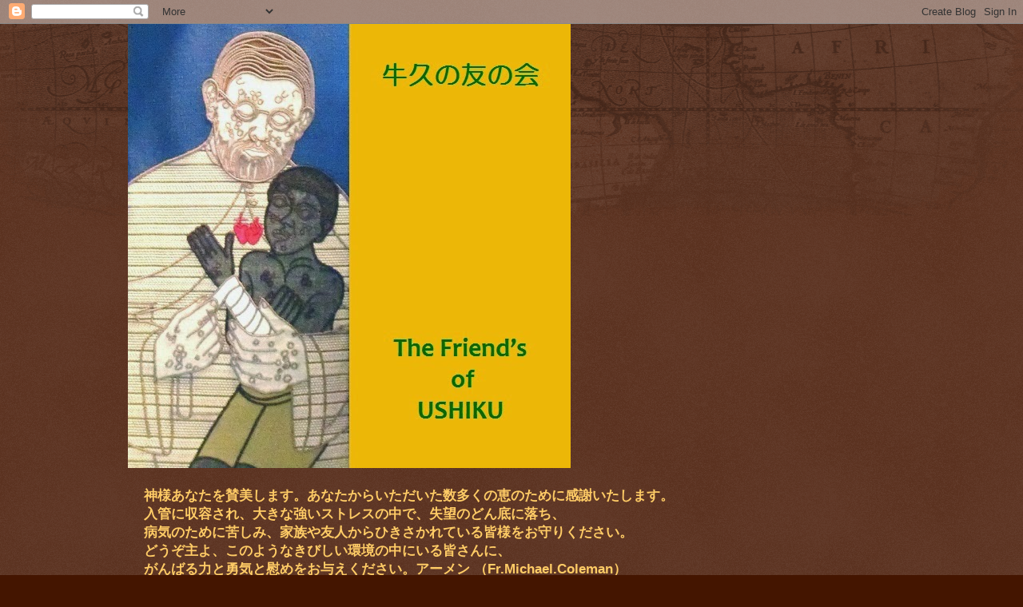

--- FILE ---
content_type: text/html; charset=UTF-8
request_url: https://foushiku.blogspot.com/b/stats?style=BLACK_TRANSPARENT&timeRange=ALL_TIME&token=APq4FmDdA_RRUO75gfVcjl6IT98fKjkhmKCuEDtJBvrHvhl82IyLuFOH0pDnC2m5mxW9yHbCSZGkGeXwuT17mM0VTZn7H95hEA
body_size: -30
content:
{"total":94647,"sparklineOptions":{"backgroundColor":{"fillOpacity":0.1,"fill":"#000000"},"series":[{"areaOpacity":0.3,"color":"#202020"}]},"sparklineData":[[0,7],[1,51],[2,99],[3,1],[4,0],[5,1],[6,4],[7,2],[8,1],[9,1],[10,4],[11,2],[12,7],[13,22],[14,2],[15,5],[16,8],[17,8],[18,16],[19,2],[20,4],[21,6],[22,2],[23,2],[24,4],[25,2],[26,1],[27,2],[28,3],[29,4]],"nextTickMs":3600000}